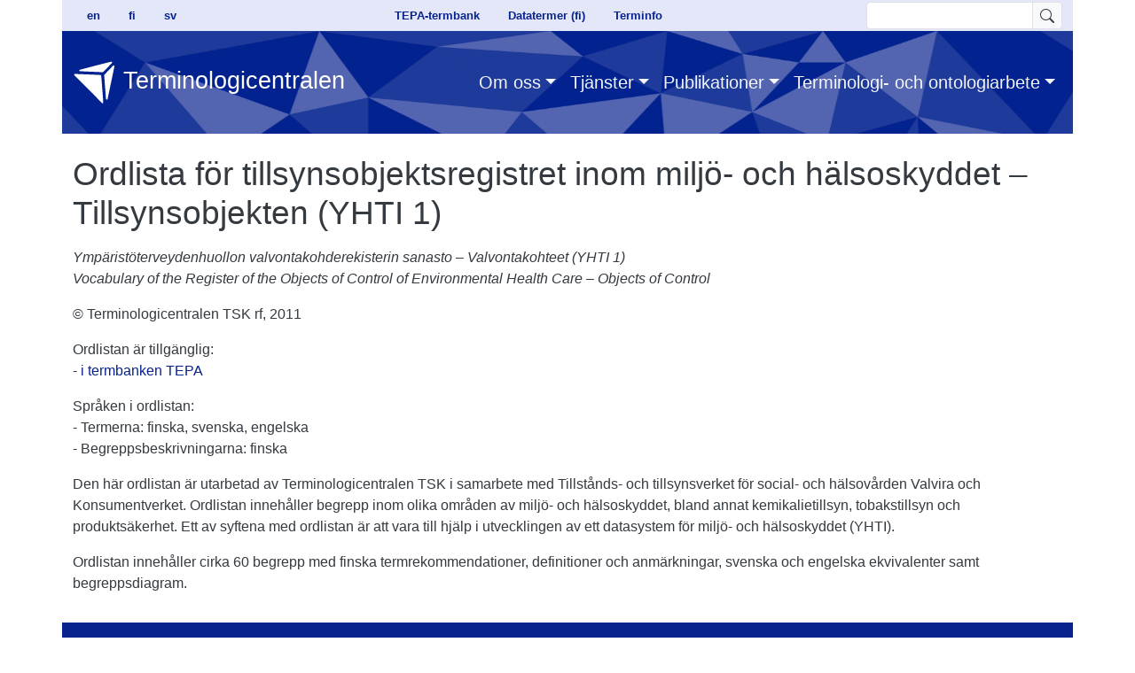

--- FILE ---
content_type: text/html; charset=UTF-8
request_url: https://sanastokeskus.fi/tsk/sv/ordlista_f%C3%B6r_tillsynsobjektsregistret_inom_milj%C3%B6_och_h%C3%A4lsoskyddet_%E2%80%93_tillsynsobjekten_yhti_1-503
body_size: 6116
content:
<!DOCTYPE html>
<html lang="sv" dir="ltr">
  <head>
    <meta charset="utf-8" />
<script async src="https://www.googletagmanager.com/gtag/js?id=G-9W1MNG950B"></script>
<script>window.dataLayer = window.dataLayer || [];function gtag(){dataLayer.push(arguments)};gtag("js", new Date());gtag("set", "developer_id.dMDhkMT", true);gtag("config", "G-9W1MNG950B", {"groups":"default","linker":{"domains":["sanastokeskus.fi","tsk.fi"]},"page_placeholder":"PLACEHOLDER_page_location"});gtag("config", "UA-7861510-1", {"groups":"default","linker":{"domains":["sanastokeskus.fi","tsk.fi"]},"anonymize_ip":true,"page_placeholder":"PLACEHOLDER_page_path"});</script>
<meta name="Generator" content="Drupal 10 (https://www.drupal.org)" />
<meta name="MobileOptimized" content="width" />
<meta name="HandheldFriendly" content="true" />
<meta name="viewport" content="width=device-width, initial-scale=1, shrink-to-fit=no" />
<meta http-equiv="x-ua-compatible" content="ie=edge" />
<link rel="icon" href="/tsk/../favicon.ico" type="image/vnd.microsoft.icon" />
<link rel="alternate" hreflang="en" href="https://sanastokeskus.fi/tsk/en/vocabulary_of_the_register_of_the_objects_of_control_of_environmental_health_care_%E2%80%93_objects_of-503" />
<link rel="alternate" hreflang="fi" href="https://sanastokeskus.fi/tsk/fi/ymp%C3%A4rist%C3%B6terveydenhuollon_valvontakohderekisterin_sanasto_%E2%80%93_valvontakohteet_yhti_1-503.html" />
<link rel="alternate" hreflang="sv" href="https://sanastokeskus.fi/tsk/sv/ordlista_f%C3%B6r_tillsynsobjektsregistret_inom_milj%C3%B6_och_h%C3%A4lsoskyddet_%E2%80%93_tillsynsobjekten_yhti_1-503" />
<link rel="canonical" href="https://sanastokeskus.fi/tsk/sv/ordlista_f%C3%B6r_tillsynsobjektsregistret_inom_milj%C3%B6_och_h%C3%A4lsoskyddet_%E2%80%93_tillsynsobjekten_yhti_1-503" />
<link rel="shortlink" href="https://sanastokeskus.fi/tsk/sv/node/503" />

    <title>Ordlista för tillsynsobjektsregistret inom miljö- och hälsoskyddet – Tillsynsobjekten (YHTI 1) | Terminologicentralen</title>
    <link rel="stylesheet" media="all" href="/tsk/core/modules/system/css/components/align.module.css?t8yrg6" />
<link rel="stylesheet" media="all" href="/tsk/core/modules/system/css/components/fieldgroup.module.css?t8yrg6" />
<link rel="stylesheet" media="all" href="/tsk/core/modules/system/css/components/container-inline.module.css?t8yrg6" />
<link rel="stylesheet" media="all" href="/tsk/core/modules/system/css/components/clearfix.module.css?t8yrg6" />
<link rel="stylesheet" media="all" href="/tsk/core/modules/system/css/components/details.module.css?t8yrg6" />
<link rel="stylesheet" media="all" href="/tsk/core/modules/system/css/components/hidden.module.css?t8yrg6" />
<link rel="stylesheet" media="all" href="/tsk/core/modules/system/css/components/item-list.module.css?t8yrg6" />
<link rel="stylesheet" media="all" href="/tsk/core/modules/system/css/components/js.module.css?t8yrg6" />
<link rel="stylesheet" media="all" href="/tsk/core/modules/system/css/components/nowrap.module.css?t8yrg6" />
<link rel="stylesheet" media="all" href="/tsk/core/modules/system/css/components/position-container.module.css?t8yrg6" />
<link rel="stylesheet" media="all" href="/tsk/core/modules/system/css/components/reset-appearance.module.css?t8yrg6" />
<link rel="stylesheet" media="all" href="/tsk/core/modules/system/css/components/resize.module.css?t8yrg6" />
<link rel="stylesheet" media="all" href="/tsk/core/modules/system/css/components/system-status-counter.css?t8yrg6" />
<link rel="stylesheet" media="all" href="/tsk/core/modules/system/css/components/system-status-report-counters.css?t8yrg6" />
<link rel="stylesheet" media="all" href="/tsk/core/modules/system/css/components/system-status-report-general-info.css?t8yrg6" />
<link rel="stylesheet" media="all" href="/tsk/core/modules/system/css/components/tablesort.module.css?t8yrg6" />
<link rel="stylesheet" media="all" href="/tsk/themes/contrib/bootstrap_barrio/css/components/node.css?t8yrg6" />
<link rel="stylesheet" media="all" href="/tsk/themes/contrib/bootstrap_barrio/css/components/affix.css?t8yrg6" />
<link rel="stylesheet" media="all" href="/tsk/themes/contrib/bootstrap_barrio/css/colors/messages/messages-light.css?t8yrg6" />
<link rel="stylesheet" media="all" href="/tsk/themes/custom/sanastokeskus_bootstrap_sass/css/style.css?t8yrg6" />

    
  </head>
  <body class="layout-no-sidebars page-node-503 path-node node--type-page">
    <a href="#main-content" class="visually-hidden-focusable">
      Hoppa till huvudinnehåll
    </a>
    
      <div class="dialog-off-canvas-main-canvas" data-off-canvas-main-canvas>
    
<div id="page-wrapper">
  <div id="page">
    <header id="header" class="header" role="banner" aria-label="Site header">
                        <nav class="navbar fixed-top" id="navbar-top">
                    <div class="container">
                        
                <div class="language-switcher-language-url block block-language block-language-blocklanguage-interface" id="block-sanastokeskus-bootstrap-sass-kielenvaihtaja" role="navigation">
  
    
      <div class="content">
      

  <nav data-block="top_header" class="nav links-inline"><span hreflang="en" data-drupal-link-system-path="node/503" class="en nav-link"><a href="/tsk/en/vocabulary_of_the_register_of_the_objects_of_control_of_environmental_health_care_%E2%80%93_objects_of-503" class="language-link" hreflang="en" data-drupal-link-system-path="node/503">en</a></span><span hreflang="fi" data-drupal-link-system-path="node/503" class="fi nav-link"><a href="/tsk/fi/ymp%C3%A4rist%C3%B6terveydenhuollon_valvontakohderekisterin_sanasto_%E2%80%93_valvontakohteet_yhti_1-503.html" class="language-link" hreflang="fi" data-drupal-link-system-path="node/503">fi</a></span><span hreflang="sv" data-drupal-link-system-path="node/503" class="sv nav-link is-active" aria-current="page"><a href="/tsk/sv/ordlista_f%C3%B6r_tillsynsobjektsregistret_inom_milj%C3%B6_och_h%C3%A4lsoskyddet_%E2%80%93_tillsynsobjekten_yhti_1-503" class="language-link is-active" hreflang="sv" data-drupal-link-system-path="node/503" aria-current="page">sv</a></span></nav>

    </div>
  </div>
<nav role="navigation" aria-labelledby="block-sanastokeskus-bootstrap-sass-toplinkssanastokeskussv-menu" id="block-sanastokeskus-bootstrap-sass-toplinkssanastokeskussv" class="block block-menu navigation menu--top-links-sanastokeskus-sv">
            
  <h2 class="visually-hidden" id="block-sanastokeskus-bootstrap-sass-toplinkssanastokeskussv-menu">Top links sanastokeskus sv</h2>
  

        
              <div data-block="top_header" class="clearfix nav" >
                                <a href="https://termipankki.fi/tepa/sv/" class="nav-link nav-link-https--termipankkifi-tepa-sv-">TEPA-termbank</a>
                                        <a href="/tsk/fi/termitalkoot" class="nav-link nav-link--tsk-fi-termitalkoot">Datatermer (fi)</a>
                                        <a href="http://www.terminfo.fi/" class="nav-link nav-link-http--wwwterminfofi-">Terminfo</a>
                    </div>
      


  </nav>
<div id="block-sanastokeskus-bootstrap-sass-haegooglella" class="block-content-basic block block-block-content block-block-content2e34a3f3-4f9e-4b98-bce1-f93d699ad3e4">
  
    
      <div class="content">
      
            <div class="clearfix text-formatted field field--name-body field--type-text-with-summary field--label-hidden field__item"><form name="tskGoogleSearch" action="https://www.google.com/search" method="get" accept-charset="UTF-8">
<input name="domains" value="sanastokeskus.fi" type="hidden">
<input name="sitesearch" value="sanastokeskus.fi" type="hidden">	
<div class="input-group input-group-sm">
  <input name="q" type="text" class="form-control" placeholder aria-label="search text" aria-describedby="basic-addon2">
  <span class="input-group-text" id="basic-addon2" onclick="document.forms['tskGoogleSearch'].submit();"><svg width="16" height="16" fill="currentColor" class="bi bi-search" viewBox="0 0 16 16">
  <path d="M11.742 10.344a6.5 6.5 0 1 0-1.397 1.398h-.001q.044.06.098.115l3.85 3.85a1 1 0 0 0 1.415-1.414l-3.85-3.85a1 1 0 0 0-.115-.1zM12 6.5a5.5 5.5 0 1 1-11 0 5.5 5.5 0 0 1 11 0" />
</svg></span>
</div>
</form></div>
      
    </div>
  </div>


                                  </div>
                    </nav>
                          <nav class="navbar navbar-dark navbar-expand-lg" id="navbar-main" data-toggle="affix">
                        <div class="container">
                                  <a href="/tsk/sv" title="Hem" rel="home" class="navbar-brand">
              <img src="/tsk/../tiedostot/logo/sanastokeskus_vain_logo_valkoinen-03.svg" alt="Hem" class="img-fluid d-inline-block" />
            Terminologicentralen
    </a>
    

                              <button class="navbar-toggler collapsed" type="button" data-bs-toggle="collapse" data-bs-target="#CollapsingNavbar" aria-controls="CollapsingNavbar" aria-expanded="false" aria-label="Toggle navigation"><span class="navbar-toggler-icon"></span></button>
                <div class="collapse navbar-collapse justify-content-end" id="CollapsingNavbar">
                                      <nav role="navigation" aria-labelledby="block-sanastokeskus-bootstrap-sass-menusv-menu" id="block-sanastokeskus-bootstrap-sass-menusv" class="block block-menu navigation menu--menu-menu-sv">
            
  <h2 class="visually-hidden" id="block-sanastokeskus-bootstrap-sass-menusv-menu">menu sv</h2>
  

        
              <ul data-block="primary_menu" class="clearfix nav navbar-nav">
                    <li class="nav-item menu-item--expanded dropdown">
                                      <span class="nav-link dropdown-toggle nav-link-" data-bs-toggle="dropdown" aria-expanded="true">Om oss</span>
                    
                        <ul class="dropdown-menu">
                    <li class="dropdown-item">
                          <a href="/tsk/sv/terminologicentralen_rf-1561.html" class="nav-link--tsk-sv-terminologicentralen-rf-1561html stretched-menu-link" data-drupal-link-system-path="node/1561">Vår verksamhet</a>
              </li>
                <li class="dropdown-item">
                          <a href="/tsk/sv/vision_och_m%C3%A5lgrupper-31.html" class="nav-link--tsk-sv-vision-och-mc3a5lgrupper-31html stretched-menu-link" data-drupal-link-system-path="node/31">Vision och målgrupper</a>
              </li>
                <li class="dropdown-item">
                          <a href="/tsk/sv/terminologicentralens_stadgar-33.html" class="nav-link--tsk-sv-terminologicentralens-stadgar-33html stretched-menu-link" data-drupal-link-system-path="node/33">Föreningens stadgar</a>
              </li>
                <li class="dropdown-item">
                          <a href="/tsk/sv/bli_medlem-32.html" class="nav-link--tsk-sv-bli-medlem-32html stretched-menu-link" data-drupal-link-system-path="node/32">Bli medlem</a>
              </li>
                <li class="dropdown-item">
                          <a href="/tsk/sv/medlemmar-37.html" class="nav-link--tsk-sv-medlemmar-37html stretched-menu-link" data-drupal-link-system-path="node/37">Våra medlemmar</a>
              </li>
                <li class="dropdown-item">
                          <a href="/tsk/sv/styrelse-38.html" class="nav-link--tsk-sv-styrelse-38html stretched-menu-link" data-drupal-link-system-path="node/38">Styrelse</a>
              </li>
                <li class="dropdown-item">
                          <a href="/tsk/sv/personal-39.html" class="nav-link--tsk-sv-personal-39html stretched-menu-link" data-drupal-link-system-path="node/39">Personal</a>
              </li>
                <li class="dropdown-item">
                          <a href="/tsk/sv/kontaktinformation-335.html" class="nav-link--tsk-sv-kontaktinformation-335html stretched-menu-link" data-drupal-link-system-path="node/335">Kontaktinformation</a>
              </li>
                <li class="dropdown-item">
                          <a href="/tsk/sv/fo_numret_och_faktureringsinformation-971.html" class="nav-link--tsk-sv-fo-numret-och-faktureringsinformation-971html stretched-menu-link" data-drupal-link-system-path="node/971">FO-numret och faktureringsinformation</a>
              </li>
        </ul>
  
              </li>
                <li class="nav-item menu-item--expanded dropdown">
                                      <span class="nav-link dropdown-toggle nav-link-" data-bs-toggle="dropdown" aria-expanded="true">Tjänster</span>
                    
                        <ul class="dropdown-menu">
                    <li class="dropdown-item">
                          <a href="/tsk/sv/terminologiprojekt-42.html" class="nav-link--tsk-sv-terminologiprojekt-42html stretched-menu-link" data-drupal-link-system-path="node/42">Terminologiprojekt</a>
              </li>
                <li class="dropdown-item">
                          <a href="/tsk/sv/ontologiprojekt-482.html" class="nav-link--tsk-sv-ontologiprojekt-482html stretched-menu-link" data-drupal-link-system-path="node/482">Ontologiprojekt</a>
              </li>
                <li class="dropdown-item">
                          <a href="/tsk/sv/termbanken_tepa-55.html" class="nav-link--tsk-sv-termbanken-tepa-55html stretched-menu-link" data-drupal-link-system-path="node/55">Termbanken TEPA</a>
              </li>
                <li class="dropdown-item">
                          <a href="/tsk/sv/utveckling_och_standardisering_av_terminologiarbetets_metoder-63.html" class="nav-link--tsk-sv-utveckling-och-standardisering-av-terminologiarbetets-metoder-63html stretched-menu-link" data-drupal-link-system-path="node/63">Utveckling och standardisering av terminologiarbetets metoder</a>
              </li>
                <li class="dropdown-item">
                          <a href="/tsk/sv/referensbibliotek-62.html" class="nav-link--tsk-sv-referensbibliotek-62html stretched-menu-link" data-drupal-link-system-path="node/62">Referensbibliotek</a>
              </li>
                <li class="dropdown-item">
                          <a href="/tsk/sv/nordiskt_terminologisamarbete-157.html" class="nav-link--tsk-sv-nordiskt-terminologisamarbete-157html stretched-menu-link" data-drupal-link-system-path="node/157">Nordiskt terminologisamarbete</a>
              </li>
        </ul>
  
              </li>
                <li class="nav-item menu-item--expanded dropdown">
                                      <span class="nav-link dropdown-toggle nav-link-" data-bs-toggle="dropdown" aria-expanded="true">Publikationer</span>
                    
                        <ul class="dropdown-menu">
                    <li class="dropdown-item">
                          <a href="/tsk/sv/ordlistor-69.html" class="nav-link--tsk-sv-ordlistor-69html stretched-menu-link" data-drupal-link-system-path="node/69">Ordlistor</a>
              </li>
                <li class="dropdown-item">
                          <a href="/tsk/sv/andra_publikationer-70.html" class="nav-link--tsk-sv-andra-publikationer-70html stretched-menu-link" data-drupal-link-system-path="node/70">Andra publikationer</a>
              </li>
        </ul>
  
              </li>
                <li class="nav-item menu-item--expanded dropdown">
                                      <span class="nav-link dropdown-toggle nav-link-" data-bs-toggle="dropdown" aria-expanded="true">Terminologi- och ontologiarbete</span>
                    
                        <ul class="dropdown-menu">
                    <li class="dropdown-item">
                          <a href="/tsk/sv/vad_%C3%A4r_terminologiarbete_och_varf%C3%B6r_beh%C3%B6vs_det-8.html" class="nav-link--tsk-sv-vad-c3a4r-terminologiarbete-och-varfc3b6r-behc3b6vs-det-8html stretched-menu-link" data-drupal-link-system-path="node/8">Vad är terminologiarbete?</a>
              </li>
                <li class="dropdown-item">
                          <a href="/tsk/sv/vad_%C3%A4r_ontologiarbete_och_varf%C3%B6r_beh%C3%B6vs_det-20.html" class="nav-link--tsk-sv-vad-c3a4r-ontologiarbete-och-varfc3b6r-behc3b6vs-det-20html stretched-menu-link" data-drupal-link-system-path="node/20">Vad är ontologiarbete?</a>
              </li>
                <li class="dropdown-item">
                          <a href="/tsk/sv/deltagare_i_terminologiarbete_och_ontologiarbete-15.html" class="nav-link--tsk-sv-deltagare-i-terminologiarbete-och-ontologiarbete-15html stretched-menu-link" data-drupal-link-system-path="node/15">Deltagare i terminologiarbete och ontologiarbete</a>
              </li>
                <li class="dropdown-item">
                          <a href="/tsk/sv/metoder_f%C3%B6r_terminologiarbete_och_ontologiarbete-9.html" class="nav-link--tsk-sv-metoder-fc3b6r-terminologiarbete-och-ontologiarbete-9html stretched-menu-link" data-drupal-link-system-path="node/9">Metoder för terminologiarbete och ontologiarbete</a>
              </li>
        </ul>
  
              </li>
        </ul>
  


  </nav>


                                                    </div>
                                                    </div>
                      </nav>
                  </header>
          <div class="highlighted">
        <aside class="container section clearfix" role="complementary">
            <div data-drupal-messages-fallback class="hidden"></div>


        </aside>
      </div>
            <div id="main-wrapper" class="layout-main-wrapper clearfix">
              <div id="main" class="container">
            <div id="block-sanastokeskus-bootstrap-sass-spacer" class="block-content-basic block block-block-content block-block-content8a0abb28-b3e3-4ee7-a999-b39935e1bd8a">
  
    
      <div class="content">
      
            <div class="clearfix text-formatted field field--name-body field--type-text-with-summary field--label-hidden field__item"><br></div>
      
    </div>
  </div>


          <div class="row row-offcanvas row-offcanvas-left clearfix">
              <main class="main-content col" id="content" role="main">
                <section class="section">
                  <a href="#main-content" id="main-content" tabindex="-1"></a>
                    <div id="block-sanastokeskus-bootstrap-sass-page-title" class="block block-core block-page-title-block">
  
    
      <div class="content">
      
  <h1 class="title"><span class="field field--name-title field--type-string field--label-hidden">Ordlista för tillsynsobjektsregistret inom miljö- och hälsoskyddet – Tillsynsobjekten (YHTI 1)</span>
</h1>


    </div>
  </div>
<div id="block-sanastokeskus-bootstrap-sass-content" class="block block-system block-system-main-block">
  
    
      <div class="content">
      

<article data-history-node-id="503" class="node node--type-page node--view-mode-full clearfix">
  <header>
    
        
      </header>
  <div class="node__content clearfix">
    
            <div class="clearfix text-formatted field field--name-body field--type-text-with-summary field--label-hidden field__item"><p><em>Ympäristöterveydenhuollon valvontakohderekisterin sanasto – Valvontakohteet (YHTI 1)</em><br />
<em>Vocabulary of the Register of the Objects of Control of Environmental Health Care – Objects of Control</em></p>
<p>© Terminologicentralen TSK rf, 2011</p>
<p>Ordlistan är tillgänglig:<br />
- <a href="https://termipankki.fi/tepa/sv/">i termbanken TEPA</a></p>
<p>Språken i ordlistan:<br />
- Termerna: finska, svenska, engelska<br />
- Begreppsbeskrivningarna: finska</p>
<p>Den här ordlistan är utarbetad av Terminologicentralen TSK i samarbete med Tillstånds- och tillsynsverket för social- och hälsovården Valvira och Konsumentverket. Ordlistan innehåller begrepp inom olika områden av miljö- och hälsoskyddet, bland annat kemikalietillsyn, tobakstillsyn och produktsäkerhet. Ett av syftena med ordlistan är att vara till hjälp i utvecklingen av ett datasystem för miljö- och hälsoskyddet (YHTI).</p>
<p>Ordlistan innehåller cirka 60 begrepp med finska termrekommendationer, definitioner och anmärkningar, svenska och engelska ekvivalenter samt begreppsdiagram.</p>
</div>
      


  </div>
</article>

    </div>
  </div>


                </section>
              </main>
                                  </div>
        </div>
          </div>
        <footer class="site-footer">
              <div class="container">
                                <div class="site-footer__bottom">
                <section class="row region region-footer-fifth">
    <div id="block-sanastokeskus-bootstrap-sass-yhteystiedotuusisv" class="block-content-basic block block-block-content block-block-content091cc590-e128-4167-af22-4e602ac3cd5f">
  
    
      <div class="content">
      
            <div class="clearfix text-formatted field field--name-body field--type-text-with-summary field--label-hidden field__item"><div class="container">
  <div class="row">
    <div class="col-sm">

<a href="/tsk/sv/node/1280">Tillgänglighetsutlåtande</a><br>
<br>
© Sanastokeskus ry<br>
&nbsp;
    </div>
    <div class="col-sm">
<div style="margin-left: 10px">
Terminologicentralen rf<br>
Runebergsgatan 4c B 20<br>
FI-00100 Helsingfors<br>
tfn 045 7831 6580<br>
e-post <a href="mailto:toimisto@sanastokeskus.fi">toimisto@sanastokeskus.fi</a><br>
<br>
</div>

    </div>
    <div class="col-sm">
<button type="button" class="btn btn-primary" onclick="location.href='https://www.linkedin.com/company/sanastokeskus/'">
<svg width="20" height="20" fill="currentColor" class="bi bi-linkedin" viewBox="0 0 16 16">
  <path d="M0 1.146C0 .513.526 0 1.175 0h13.65C15.474 0 16 .513 16 1.146v13.708c0 .633-.526 1.146-1.175 1.146H1.175C.526 16 0 15.487 0 14.854zm4.943 12.248V6.169H2.542v7.225zm-1.2-8.212c.837 0 1.358-.554 1.358-1.248-.015-.709-.52-1.248-1.342-1.248S2.4 3.226 2.4 3.934c0 .694.521 1.248 1.327 1.248zm4.908 8.212V9.359c0-.216.016-.432.08-.586.173-.431.568-.878 1.232-.878.869 0 1.216.662 1.216 1.634v3.865h2.401V9.25c0-2.22-1.184-3.252-2.764-3.252-1.274 0-1.845.7-2.165 1.193v.025h-.016l.016-.025V6.169h-2.4c.03.678 0 7.225 0 7.225z" />
</svg>
                
              </button> 

<button type="button" class="btn btn-primary" onclick="location.href='https://www.facebook.com/Sanastokeskus'">
                <svg width="20" height="20" fill="currentColor" class="bi bi-facebook" viewBox="0 0 16 16">
  <path d="M16 8.049c0-4.446-3.582-8.05-8-8.05C3.58 0-.002 3.603-.002 8.05c0 4.017 2.926 7.347 6.75 7.951v-5.625h-2.03V8.05H6.75V6.275c0-2.017 1.195-3.131 3.022-3.131.876 0 1.791.157 1.791.157v1.98h-1.009c-.993 0-1.303.621-1.303 1.258v1.51h2.218l-.354 2.326H9.25V16c3.824-.604 6.75-3.934 6.75-7.951" />
</svg>
              </button>

<br>
<button type="button" class="btn btn-primary" onclick="location.href='/tsk/fi/rssfeeds/sanastokeskus/feed'">
                <svg width="16" height="16" fill="currentColor" class="bi bi-rss" viewBox="0 0 16 16">
  <path d="M14 1a1 1 0 0 1 1 1v12a1 1 0 0 1-1 1H2a1 1 0 0 1-1-1V2a1 1 0 0 1 1-1zM2 0a2 2 0 0 0-2 2v12a2 2 0 0 0 2 2h12a2 2 0 0 0 2-2V2a2 2 0 0 0-2-2z" />
  <path d="M5.5 12a1.5 1.5 0 1 1-3 0 1.5 1.5 0 0 1 3 0m-3-8.5a1 1 0 0 1 1-1c5.523 0 10 4.477 10 10a1 1 0 1 1-2 0 8 8 0 0 0-8-8 1 1 0 0 1-1-1m0 4a1 1 0 0 1 1-1 6 6 0 0 1 6 6 1 1 0 1 1-2 0 4 4 0 0 0-4-4 1 1 0 0 1-1-1" />
</svg>
                
              </button>

<br>
<div style="padding-left: 13px; padding-top: 5px"><a href="/tsk/node/335">Karta</a></div>
  </div>
</div></div></div>
      
    </div>
  </div>

  </section>

            </div>
                  </div>
          </footer>
  </div>
</div>

  </div>

    
    <script type="application/json" data-drupal-selector="drupal-settings-json">{"path":{"baseUrl":"\/tsk\/","pathPrefix":"sv\/","currentPath":"node\/503","currentPathIsAdmin":false,"isFront":false,"currentLanguage":"sv"},"pluralDelimiter":"\u0003","suppressDeprecationErrors":true,"google_analytics":{"account":"G-9W1MNG950B","trackOutbound":true,"trackMailto":true,"trackTel":true,"trackDownload":true,"trackDownloadExtensions":"7z|aac|arc|arj|asf|asx|avi|bin|csv|doc(x|m)?|dot(x|m)?|exe|flv|gif|gz|gzip|hqx|jar|jpe?g|js|mp(2|3|4|e?g)|mov(ie)?|msi|msp|pdf|phps|png|ppt(x|m)?|pot(x|m)?|pps(x|m)?|ppam|sld(x|m)?|thmx|qtm?|ra(m|r)?|sea|sit|tar|tgz|torrent|txt|wav|wma|wmv|wpd|xls(x|m|b)?|xlt(x|m)|xlam|xml|z|zip","trackDomainMode":2,"trackCrossDomains":["sanastokeskus.fi","tsk.fi"]},"user":{"uid":0,"permissionsHash":"75f4c4171214ed1aa5c9cc10832e7180a30026603a2a11d3b9b68410638d5030"}}</script>
<script src="/tsk/themes/custom/sanastokeskus_bootstrap_sass/js/popper.min.js?v=10.5.5"></script>
<script src="/tsk/themes/custom/sanastokeskus_bootstrap_sass/js/bootstrap.min.js?v=10.5.5"></script>
<script src="/tsk/core/assets/vendor/jquery/jquery.min.js?v=3.7.1"></script>
<script src="/tsk/core/assets/vendor/once/once.min.js?v=1.0.1"></script>
<script src="/tsk/sites/default/files/languages/sv_jL6BvJfHECt5-GS9XRlX4OdWZWKwvuW-EfliAxfbeHQ.js?t8yrg6"></script>
<script src="/tsk/core/misc/drupalSettingsLoader.js?v=10.5.5"></script>
<script src="/tsk/core/misc/drupal.js?v=10.5.5"></script>
<script src="/tsk/core/misc/drupal.init.js?v=10.5.5"></script>
<script src="/tsk/themes/contrib/bootstrap_barrio/js/affix.js?v=10.5.5"></script>
<script src="/tsk/modules/contrib/google_analytics/js/google_analytics.js?v=10.5.5"></script>
<script src="/tsk/themes/custom/sanastokeskus_bootstrap_sass/js/barrio.js?v=10.5.5"></script>
<script src="/tsk/themes/custom/sanastokeskus_bootstrap_sass/js/custom.js?v=10.5.5"></script>

  </body>
</html>


--- FILE ---
content_type: text/javascript
request_url: https://sanastokeskus.fi/tsk/themes/custom/sanastokeskus_bootstrap_sass/js/custom.js?v=10.5.5
body_size: -57
content:
/**
 * @file
 * Global utilities.
 *
 */
(function($, Drupal) {

  'use strict';

  Drupal.behaviors.sanastokeskus_bootstrap_sass = {
    attach: function(context, settings) {

      // Custom code here

    }
  };

})(jQuery, Drupal);

--- FILE ---
content_type: image/svg+xml
request_url: https://sanastokeskus.fi/tiedostot/logo/sanastokeskus_vain_logo_valkoinen-03.svg
body_size: 2710
content:
<?xml version="1.0" encoding="UTF-8" standalone="no"?>
<!-- Created with Inkscape (http://www.inkscape.org/) -->

<svg
   width="37.136002mm"
   height="37.653mm"
   viewBox="-1.25 -1.25 37.636 38.159961"
   version="1.1"
   id="svg1"
   xml:space="preserve"
   inkscape:version="1.3.2 (091e20e, 2023-11-25, custom)"
   sodipodi:docname="sanastokeskus_vain_logo_musta-03.svg"
   xmlns:inkscape="http://www.inkscape.org/namespaces/inkscape"
   xmlns:sodipodi="http://sodipodi.sourceforge.net/DTD/sodipodi-0.dtd"
   xmlns="http://www.w3.org/2000/svg"
   xmlns:svg="http://www.w3.org/2000/svg"><sodipodi:namedview
     id="namedview1"
     pagecolor="#ffffff"
     bordercolor="#666666"
     borderopacity="1.0"
     inkscape:showpageshadow="2"
     inkscape:pageopacity="0.0"
     inkscape:pagecheckerboard="true"
     inkscape:deskcolor="#d1d1d1"
     inkscape:document-units="mm"
     inkscape:zoom="2"
     inkscape:cx="51.25"
     inkscape:cy="57.25"
     inkscape:window-width="2560"
     inkscape:window-height="1369"
     inkscape:window-x="-8"
     inkscape:window-y="-8"
     inkscape:window-maximized="1"
     inkscape:current-layer="layer1" /><defs
     id="defs1" /><g
     inkscape:label="Taso 1"
     inkscape:groupmode="layer"
     id="layer1"
     transform="translate(-91.264197,-123.37902)"><path
       id="path1"
       style="fill:#ffffff;stroke-width:1.00064;fill-opacity:1"
       d="m 123.71235,123.37903 c -0.49332,0.002 -27.525596,6.91286 -27.715626,7.08506 -0.225448,0.20431 -0.219761,0.80249 0.0098,1.01053 0.15704,0.1423 0.924172,0.18575 9.673306,0.55312 5.22643,0.21946 9.78812,0.40489 10.13737,0.4129 l 0.6351,0.0145 2.60863,-2.65283 c 1.43477,-1.45889 3.2162,-3.28891 3.95841,-4.06693 1.22613,-1.28526 1.34928,-1.44233 1.34928,-1.71681 0,-0.40543 -0.24252,-0.64153 -0.65629,-0.63953 z m 2.00142,3.30426 c -0.27377,0 -0.39577,0.0591 -0.66094,0.31821 -1.15944,1.13325 -7.44782,7.64401 -7.52822,7.79445 -0.078,0.14601 0.0696,2.32772 0.7059,10.44364 0.44241,5.64261 0.80408,10.31825 0.80408,10.39034 0,0.0721 0.0764,0.2074 0.1695,0.30062 0.11289,0.11299 0.2822,0.16972 0.50798,0.16972 0.31674,0 0.67748,-0.2166 0.67748,-0.4067 0,-0.037 1.35238,-6.41083 3.0055,-14.1639 1.65311,-7.75306 3.0055,-14.16441 3.0055,-14.24772 0,-0.0833 -0.0787,-0.25229 -0.17518,-0.37514 -0.13688,-0.17421 -0.24968,-0.22352 -0.5116,-0.22352 z m -33.5349,7.28892 c -0.57613,0.001 -0.666318,0.0237 -0.782898,0.19041 -0.0725,0.10362 -0.131775,0.32748 -0.131775,0.49776 0,0.29863 0.323734,0.63036 9.122443,9.3255 5.01754,4.95848 10.49979,10.38236 12.18272,12.05333 l 3.06027,3.0383 0.3634,0.17772 c 0.76144,-0.0489 0.82901,0.84132 -0.20216,-12.32629 -0.69024,-8.81381 -0.94137,-11.68434 -1.03457,-11.8267 -0.0697,-0.10653 -0.24264,-0.20646 -0.39894,-0.23129 -0.33483,-0.0531 -21.258472,-0.90076 -22.17849,-0.89876 z"
       sodipodi:nodetypes="ccccccccsccscccscsssscsccsscccccccc" /></g></svg>
